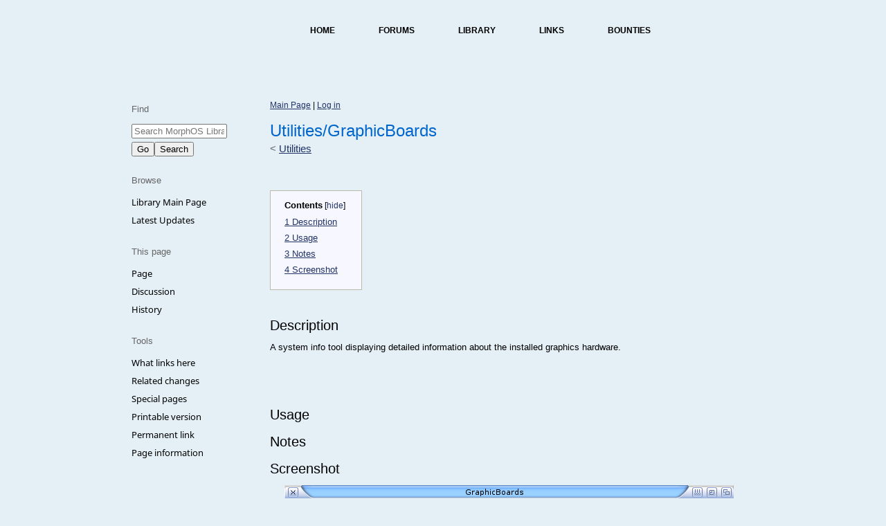

--- FILE ---
content_type: text/html; charset=UTF-8
request_url: https://library.morph.zone/Utilities/GraphicBoards
body_size: 4096
content:
<!DOCTYPE html>
<html class="client-nojs" lang="en" dir="ltr">
<head>
<meta charset="UTF-8"/>
<title>Utilities/GraphicBoards - MorphOS Library</title>
<script>document.documentElement.className = document.documentElement.className.replace( /(^|\s)client-nojs(\s|$)/, "$1client-js$2" );</script>
<script>(window.RLQ=window.RLQ||[]).push(function(){mw.config.set({"wgCanonicalNamespace":"","wgCanonicalSpecialPageName":false,"wgNamespaceNumber":0,"wgPageName":"Utilities/GraphicBoards","wgTitle":"Utilities/GraphicBoards","wgCurRevisionId":2509,"wgRevisionId":2509,"wgArticleId":578,"wgIsArticle":true,"wgIsRedirect":false,"wgAction":"view","wgUserName":null,"wgUserGroups":["*"],"wgCategories":[],"wgBreakFrames":false,"wgPageContentLanguage":"en","wgPageContentModel":"wikitext","wgSeparatorTransformTable":["",""],"wgDigitTransformTable":["",""],"wgDefaultDateFormat":"dmy","wgMonthNames":["","January","February","March","April","May","June","July","August","September","October","November","December"],"wgMonthNamesShort":["","Jan","Feb","Mar","Apr","May","Jun","Jul","Aug","Sep","Oct","Nov","Dec"],"wgRelevantPageName":"Utilities/GraphicBoards","wgRelevantArticleId":578,"wgRequestId":"YorPd2Y3s3rE7kk5xZCZCgAAAAg","wgIsProbablyEditable":false,"wgRelevantPageIsProbablyEditable":false,"wgRestrictionEdit":[],"wgRestrictionMove":[]});mw.loader.state({"site.styles":"ready","noscript":"ready","user.styles":"ready","user":"ready","user.options":"loading","user.tokens":"loading","mediawiki.legacy.shared":"ready","mediawiki.legacy.commonPrint":"ready","mediawiki.sectionAnchor":"ready","mediawiki.legacy.oldshared":"ready","skins.cologneblue":"ready"});mw.loader.implement("user.options@0bhc5ha",function($,jQuery,require,module){mw.user.options.set([]);});mw.loader.implement("user.tokens@0ryksdp",function ( $, jQuery, require, module ) {
mw.user.tokens.set({"editToken":"+\\","patrolToken":"+\\","watchToken":"+\\","csrfToken":"+\\"});/*@nomin*/

});mw.loader.load(["site","mediawiki.page.startup","mediawiki.user","mediawiki.page.ready","mediawiki.toc","mediawiki.searchSuggest"]);});</script>
<link rel="stylesheet" href="/load.php?debug=false&amp;lang=en&amp;modules=mediawiki.legacy.commonPrint%2Coldshared%2Cshared%7Cmediawiki.sectionAnchor%7Cskins.cologneblue&amp;only=styles&amp;skin=cologneblue"/>
<script async="" src="/load.php?debug=false&amp;lang=en&amp;modules=startup&amp;only=scripts&amp;skin=cologneblue"></script>
<meta name="ResourceLoaderDynamicStyles" content=""/>
<meta name="generator" content="MediaWiki 1.30.0"/>
<link rel="shortcut icon" href="https://library.morph.zone/favicon.png"/>
<link rel="search" type="application/opensearchdescription+xml" href="/opensearch_desc.php" title="MorphOS Library (en)"/>
<link rel="EditURI" type="application/rsd+xml" href="https://library.morph.zone/api.php?action=rsd"/>
<link rel="alternate" type="application/atom+xml" title="MorphOS Library Atom feed" href="/index.php?title=Special:RecentChanges&amp;feed=atom"/>
<!--[if lt IE 9]><script src="/resources/lib/html5shiv/html5shiv.min.js?40bd4"></script><![endif]-->
</head>
<body class="mediawiki ltr sitedir-ltr mw-hide-empty-elt ns-0 ns-subject page-Utilities_GraphicBoards rootpage-Utilities skin-cologneblue action-view">        
        <div id="topNavigationBar">
          <ul>
              <li id="logo"><a href="https://morph.zone"><img id="topLogo" src="https://morph.zone/themes/MZ3/images/top_logo.png" width="128" height="20" alt=""></a></li>
              <li><a href="https://morph.zone">Home</a></li>
              <li><a href="https://morph.zone/modules/newbb_plus/">Forums</a></li>	
              <li><a href="http://library.morph.zone/">Library</a></li>
              <li><a href="https://morph.zone/links/">Links</a></li>            
              <li><a href="http://bounties.morph.zone/">Bounties</a></li>              
          </ul>
		</div>
        
        <div id="topShadowLeft">&nbsp;</div>	
        <div id="topShadowRight">&nbsp;</div>
               
        <div id="contentTop">&nbsp;</div>

        <div id="columnContent">
        
            <div id="sidebar">	
                <div id="sidebarReflection">&nbsp;</div>                
				<div id='quickbar'>
<div class="portlet" id="p-search" role="search">
<h3>Find</h3>
<form id="searchform-sidebar" method="get" class="inline" action="/Special:Search"><input name="search" placeholder="Search MorphOS Library" title="Search MorphOS Library [f]" accesskey="f" class="mw-searchInput" size="14"/><br /><input type="submit" name="go" value="Go" title="Go to a page with this exact name if it exists" class="searchButton"/><input type="submit" name="fulltext" value="Search" title="Search the pages for this text" class="searchButton"/></form>
</div>
<div class="portlet" id="p-navigation" role="navigation">
<h3>Browse</h3>
<ul><li id="n-Library-Main-Page"><a href="/Main_Page">Library Main Page</a></li><li id="n-Latest-Updates"><a href="/Special:RecentChanges">Latest Updates</a></li></ul>
</div>
<div class="portlet" id="p-pageoptions" role="navigation">
<h3>This page</h3>
<ul><li id="ca-nstab-main" class="selected"><a href="/Utilities/GraphicBoards" title="View the content page [c]" accesskey="c">Page</a></li><li id="ca-talk" class="new"><a href="/index.php?title=Talk:Utilities/GraphicBoards&amp;action=edit&amp;redlink=1" rel="discussion" title="Discussion about the content page [t]" accesskey="t">Discussion</a></li><li id="ca-history"><a href="/index.php?title=Utilities/GraphicBoards&amp;action=history" title="Past revisions of this page [h]" accesskey="h">History</a></li></ul>
</div>
<div class="portlet" id="p-tb" role="navigation">
<h3>Tools</h3>
<ul><li id="t-whatlinkshere"><a href="/Special:WhatLinksHere/Utilities/GraphicBoards" title="A list of all wiki pages that link here [j]" accesskey="j">What links here</a></li><li id="t-recentchangeslinked"><a href="/Special:RecentChangesLinked/Utilities/GraphicBoards" rel="nofollow" title="Recent changes in pages linked from this page [k]" accesskey="k">Related changes</a></li><li id="t-specialpages"><a href="/Special:SpecialPages" title="A list of all special pages [q]" accesskey="q">Special pages</a></li><li id="t-print"><a href="/index.php?title=Utilities/GraphicBoards&amp;printable=yes" rel="alternate" title="Printable version of this page [p]" accesskey="p">Printable version</a></li><li id="t-permalink"><a href="/index.php?title=Utilities/GraphicBoards&amp;oldid=2509" title="Permanent link to this revision of the page">Permanent link</a></li><li id="t-info"><a href="/index.php?title=Utilities/GraphicBoards&amp;action=info" title="More information about this page">Page information</a></li></ul>
</div>
</div>
                             
            </div>           
        
		<div id="content">
		<div id="syslinks"><a href="/Main_Page" title="Main Page">Main Page</a> | <span id="pt-login"><a href="/index.php?title=Special:UserLogin&amp;returnto=Utilities%2FGraphicBoards" title="You are encouraged to log in; however, it is not mandatory [o]" accesskey="o">Log in</a></span></div>           
		<div id="topbar">
			<p id="sitetitle" role="banner">
				<a href="/Main_Page">
					MorphOS Library				</a>
			</p>

			<p id="sitesub"></p>

			<div id="linkcollection" role="navigation">
				<div id="langlinks"></div>
				<div id="catlinks" class="catlinks catlinks-allhidden" data-mw="interface"></div>				<div id="titlelinks"><a href="/MorphOS_Library:Privacy_policy" title="MorphOS Library:Privacy policy">Privacy policy</a> | <a href="/MorphOS_Library:About" title="MorphOS Library:About">About MorphOS Library</a> | <a href="/MorphOS_Library:General_disclaimer" title="MorphOS Library:General disclaimer">Disclaimers</a></div>
							</div>
		</div>
		<div id="article" class="mw-body" role="main">
				<div class="mw-indicators mw-body-content">
</div>
		<h1 id="firstHeading" lang="en">Utilities/GraphicBoards</h1>
					<p class="tagline">From MorphOS Library</p>
									<p class="subpages">&lt; <a href="/Utilities" title="Utilities">Utilities</a></p>
				<div id="mw-content-text" lang="en" dir="ltr" class="mw-content-ltr"><div class="mw-parser-output"><div id="toc" class="toc"><div class="toctitle"><h2>Contents</h2></div>
<ul>
<li class="toclevel-1 tocsection-1"><a href="#Description"><span class="tocnumber">1</span> <span class="toctext">Description</span></a></li>
<li class="toclevel-1 tocsection-2"><a href="#Usage"><span class="tocnumber">2</span> <span class="toctext">Usage</span></a></li>
<li class="toclevel-1 tocsection-3"><a href="#Notes"><span class="tocnumber">3</span> <span class="toctext">Notes</span></a></li>
<li class="toclevel-1 tocsection-4"><a href="#Screenshot"><span class="tocnumber">4</span> <span class="toctext">Screenshot</span></a></li>
</ul>
</div>

<h2><span class="mw-headline" id="Description">Description</span></h2>
<p>A system info tool displaying detailed information about the installed graphics hardware. 
</p><p><br />
</p>
<h2><span class="mw-headline" id="Usage">Usage</span></h2>
<h2><span class="mw-headline" id="Notes">Notes</span></h2>
<h2><span class="mw-headline" id="Screenshot">Screenshot</span></h2>
<dl><dd><a href="/File:GraphicBoards.png" class="image"><img alt="GraphicBoards.png" src="/images/8/88/GraphicBoards.png" width="649" height="271" /></a></dd></dl>

<!-- 
NewPP limit report
Cached time: 20220523000407
Cache expiry: 86400
Dynamic content: false
CPU time usage: 0.009 seconds
Real time usage: 0.012 seconds
Preprocessor visited node count: 14/1000000
Preprocessor generated node count: 20/1000000
Post‐expand include size: 0/2097152 bytes
Template argument size: 0/2097152 bytes
Highest expansion depth: 2/40
Expensive parser function count: 0/100
-->
<!--
Transclusion expansion time report (%,ms,calls,template)
100.00%    0.000      1 -total
-->
</div>
<!-- Saved in parser cache with key mwiki_:pcache:idhash:578-0!canonical and timestamp 20220523000407 and revision id 2509
 -->
</div><div class="printfooter">
Retrieved from "<a dir="ltr" href="https://library.morph.zone/index.php?title=Utilities/GraphicBoards&amp;oldid=2509">https://library.morph.zone/index.php?title=Utilities/GraphicBoards&amp;oldid=2509</a>"</div>

		</div>
		<div id="footer">
			<div id="footer-navigation" role="navigation">
				<span id="cb-ca-viewsource"><a href="/index.php?title=Utilities/GraphicBoards&amp;action=edit" title="This page is protected.&#10;You can view its source">View source</a></span> | <span id="cb-ca-talk" class="new"><a href="/index.php?title=Talk:Utilities/GraphicBoards&amp;action=edit&amp;redlink=1" rel="discussion" title="Discussion about the content page">Discuss this page</a></span> | <span id="cb-ca-history"><a href="/index.php?title=Utilities/GraphicBoards&amp;action=history" title="Past revisions of this page">Page history</a></span> | <span id="cb-t-info"><a href="/index.php?title=Utilities/GraphicBoards&amp;action=info" title="More information about this page">Page information</a></span> | <span id="cb-t-whatlinkshere"><a href="/Special:WhatLinksHere/Utilities/GraphicBoards" title="A list of all wiki pages that link here">What links here</a></span> | <span id="cb-t-recentchangeslinked"><a href="/Special:RecentChangesLinked/Utilities/GraphicBoards" rel="nofollow" title="Recent changes in pages linked from this page">Related changes</a></span><br />

<br /><a href="/Main_Page" title="Main Page">Main Page</a> | <a href="/MorphOS_Library:About" title="MorphOS Library:About">About MorphOS Library</a> | <form id="searchform-footer" method="get" class="inline" action="/Special:Search">Find: <input name="search" placeholder="Search MorphOS Library" title="Search MorphOS Library [f]" accesskey="f" class="mw-searchInput" size="14"/> <input type="submit" name="go" value="Go" title="Go to a page with this exact name if it exists" class="searchButton"/><input type="submit" name="fulltext" value="Search" title="Search the pages for this text" class="searchButton"/></form>			</div>
			<div id="footer-info" role="contentinfo">
				 This page was last edited on 7 December 2015, at 14:42. 			</div>
		</div>
		</div>
		<div id="mw-navigation">
			<h2>Navigation menu</h2>

			<div id="toplinks" role="navigation">
				<p id="variantlinks"></p>
			</div>
		</div>
        
        
		</div>

		<div id="contentBottom">&nbsp;</div>

		<div class="footer">&nbsp;</div>        
        
		<script>(window.RLQ=window.RLQ||[]).push(function(){mw.config.set({"wgPageParseReport":{"limitreport":{"cputime":"0.009","walltime":"0.012","ppvisitednodes":{"value":14,"limit":1000000},"ppgeneratednodes":{"value":20,"limit":1000000},"postexpandincludesize":{"value":0,"limit":2097152},"templateargumentsize":{"value":0,"limit":2097152},"expansiondepth":{"value":2,"limit":40},"expensivefunctioncount":{"value":0,"limit":100},"timingprofile":["100.00%    0.000      1 -total"]},"cachereport":{"timestamp":"20220523000407","ttl":86400,"transientcontent":false}}});});</script><script>(window.RLQ=window.RLQ||[]).push(function(){mw.config.set({"wgBackendResponseTime":74});});</script>
</body><!-- Cached 20220523000407 -->
</html>

--- FILE ---
content_type: text/css; charset=utf-8
request_url: https://library.morph.zone/load.php?debug=false&lang=en&modules=mediawiki.legacy.commonPrint%2Coldshared%2Cshared%7Cmediawiki.sectionAnchor%7Cskins.cologneblue&only=styles&skin=cologneblue
body_size: 6613
content:
@media print{.noprint,.catlinks,.magnify,.mw-cite-backlink,.mw-jump,.mw-editsection,.mw-editsection-like,.mw-hidden-catlinks,.mw-indicators,.mw-redirectedfrom,.patrollink,.usermessage,#column-one,#footer-places,#jump-to-nav,#mw-navigation,#siteNotice,#f-poweredbyico,#f-copyrightico,li#about,li#disclaimer,li#mobileview,li#privacy{display:none}body{background:#fff;color:#000;margin:0;padding:0}a{background:none !important;padding:0 !important}a,a.external,a.new,a.stub{color:#000 !important;text-decoration:none !important;color:inherit !important;text-decoration:inherit !important}.mw-body-content a.external.text:after,.mw-body-content a.external.autonumber:after{content:' (' attr( href ) ')';word-break:break-all;word-wrap:break-word}.mw-body-content a.external.text[href^='//']:after,.mw-body-content a.external.autonumber[href^='//']:after{content:' (https:' attr( href ) ')'}dt{font-weight:bold}h1,h2,h3,h4,h5,h6{font-weight:bold;page-break-after:avoid;page-break-before:avoid}p{margin:1em 0;line-height:1.2;orphans:3;widows:3}img,figure,.wikitable,.thumb{page-break-inside:avoid}img{border:0;vertical-align:middle}pre,.mw-code{background:#fff;color:#000;border:1pt dashed #000;padding:1em 0;font-size:8pt;white-space:pre;word-wrap:break-word;overflow:auto}sup,sub{line-height:1}ul{list-style-type:square}#globalWrapper{width:100% !important;min-width:0 !important}.mw-body{background:#fff;color:#000;border:0 !important;padding:0 !important;margin:0 !important;direction:ltr}#column-content{margin:0 !important}#column-content .mw-body{padding:1em;margin:0 !important}#toc,.toc{background-color:#f9f9f9;border:1pt solid #aaa;padding:5px;display:table}.tocnumber,.toctext{display:table-cell}.tocnumber{padding-left:0;padding-right:0.5em}.mw-content-ltr .tocnumber{padding-left:0;padding-right:0.5em}.mw-content-rtl .tocnumber{padding-left:0.5em;padding-right:0}table.floatright,div.floatright,div.tright{float:right;clear:right;position:relative}table.floatleft,div.floatleft,div.tleft{float:left;clear:left;position:relative}div.tleft{margin:0.5em 1.4em 1.3em 0}div.tright{margin:0.5em 0 1.3em 1.4em}table.floatright,div.floatright{margin:0 0 0.5em 0.5em;border:0}table.floatleft,div.floatleft{margin:0 0.5em 0.5em 0;border:0}div.floatleft p,div.floatright p{font-style:italic}.center{text-align:center}div.thumb{background-color:transparent;width:auto}div.thumb a{border-bottom:0}div.thumbinner{background-color:#fff;border:0;border-radius:2px;padding:5px;font-size:10pt;color:#666;text-align:center;overflow:hidden;min-width:100px}html .thumbcaption{text-align:left;line-height:1.4;padding:3px}img.thumbborder{border:1pt solid #ddd}table.wikitable,.mw_metadata{background:#fff;margin:1em 0;border:1pt solid #aaa;border-collapse:collapse;font-size:10pt}table.wikitable > caption,.mw_metadata caption{padding:5px;font-size:10pt}table.wikitable > tr > th,table.wikitable > tr > td,table.wikitable > * > tr > th,table.wikitable > * > tr > td,.mw_metadata th,.mw_metadata td{background:#fff !important;color:#000 !important;border:1pt solid #aaa;padding:0.4em 0.6em}table.wikitable > tr > th,table.wikitable > * > tr > th,.mw_metadata th{text-align:center}table.listing,table.listing td{border:1pt solid #000;border-collapse:collapse}.catlinks ul{display:inline;padding:0;list-style:none none}.catlinks li{display:inline-block;line-height:1.15;margin:0.1em 0;border-left:1pt solid #aaa;padding:0 0.4em}.catlinks li:first-child{border-left:0;padding-left:0.2em}.printfooter{padding:1em 0}#footer{background:#fff;color:#000;margin-top:1em;border-top:1pt solid #aaa;padding-top:5px;direction:ltr}}@media screen{h1{font-size:2em}h2{font-size:1.5em}h3{font-size:1.17em}h4{font-size:1.11em}h5{font-size:1.05em}h6{font-size:1em}h1,h2,h3,h4,h5,h6{font-weight:bolder}#footer{clear:both}div.floatright{float:right;clear:right;margin:0 0 1em 1em}div.floatright p{font-style:italic}div.floatleft{float:left;clear:left;margin:0.3em 0.5em 0.5em 0}div.floatleft p{font-style:italic}table.rimage{float:right;margin-left:1em;margin-bottom:1em;text-align:center;font-size:smaller}div.thumb{margin-bottom:0.5em;border-style:solid;border-color:#fff;width:auto}div.thumbinner{border:1px solid #ccc;padding:3px;background-color:#f9f9f9;font-size:94%;text-align:center;overflow:hidden}html .thumbimage{border:1px solid #ccc}html .thumbcaption{border:0;line-height:1.4em;padding:3px;font-size:94%;text-align:left}div.magnify{float:right;margin-left:3px}div.magnify a{display:block;text-indent:15px;white-space:nowrap;overflow:hidden;width:15px;height:11px;background:url(/resources/src/mediawiki.legacy/images/magnify-clip-ltr.png?eb4e4) center center no-repeat;background-image:linear-gradient( transparent,transparent ),url("data:image/svg+xml,%3C%3Fxml version=%221.0%22 encoding=%22UTF-8%22 standalone=%22no%22%3F%3E%0A%3Csvg xmlns=%22http://www.w3.org/2000/svg%22 viewBox=%220 0 11 15%22 width=%2215%22 height=%2211%22%3E%0A %3Cg id=%22magnify-clip%22 fill=%22%23fff%22 stroke=%22%23000%22%3E%0A %3Cpath id=%22bigbox%22 d=%22M1.509 1.865h10.99v7.919h-10.99z%22/%3E%0A %3Cpath id=%22smallbox%22 d=%22M-1.499 6.868h5.943v4.904h-5.943z%22/%3E%0A %3C/g%3E%0A%3C/svg%3E%0A");-moz-user-select:none;-webkit-user-select:none;-ms-user-select:none;user-select:none}div.tright{clear:right;float:right;border-width:0.5em 0 0.8em 1.4em}div.tleft{float:left;clear:left;margin-right:0.5em;border-width:0.5em 1.4em 0.8em 0}img.thumbborder{border:1px solid #ddd}.autocomment{color:#4b4b4b}img{border:0}#toc,.toc{border:1px solid #bba;background-color:#f7f8ff;padding:7px;font-size:95%;text-align:center;display:inline-block;display:table;zoom:1;*display:inline}table#toc,table.toc{border-collapse:collapse}table#toc td,table.toc td{padding:0}#toc h2,.toc h2{display:inline;border:0;padding:0;font-size:100%;font-weight:bold}#toc ul,.toc ul{list-style-type:none;list-style-image:none;padding:0;text-align:left}#toc ul ul,.toc ul ul{margin:0 0 0 2em}.error{color:#f00;font-size:larger}#preftoc{float:left;margin:1em 1em 1em 1em;width:13em}#preftoc li{border:1px solid #fff}#preftoc li.selected{background-color:#f9f9f9;border:1px dashed #aaa}#preftoc a,#preftoc a:active{display:block;color:#005189}.mw-prefs-buttons{clear:left;float:left;margin-top:1em}div.htmlform-tip{font-size:94%;margin-top:0.4em;color:#666}.center{width:100%;text-align:center}*.center *{margin-left:auto;margin-right:auto}.small{font-size:94%}table.small{font-size:100%}.toccolours{border:1px solid #aaa;background-color:#f9f9f9;padding:5px;font-size:95%}#siteNotice{border:1px solid #aaa;padding-left:0.5em;padding-right:0.5em}.sharedUploadNotice{font-style:italic}span.unpatrolled{font-weight:bold;color:#f00}div.gallerybox{width:150px}span.comment{font-style:italic}.previewnote{text-align:center;color:#c00}.editExternally{border:1px solid #808080;background:#fff;padding:3px;margin-top:0.5em;float:left;font-size:small;text-align:center}.editExternallyHelp{font-style:italic;color:#808080}li span.deleted{text-decoration:line-through;color:#888;font-style:italic}table.mw_metadata{margin-left:0.5em;border:0;border-collapse:collapse}table.mw_metadata caption{font-weight:bold}table.mw_metadata td,table.mw_metadata th{border:1px solid #aaa;padding-left:4px;padding-right:4px}table.mw_metadata th{background-color:#f9f9f9;font-weight:normal}table.mw_metadata td{background-color:#fcfcfc;padding-top:0.1em;padding-bottom:0.1em}table.mw_metadata td.spacer{background:inherit;border-width:0 1px}.visualClear{clear:both}#allmessagestable th{background-color:#b2b2ff}#allmessagestable tr.orig{background-color:#ffe2e2}#allmessagestable tr.new{background-color:#e2ffe2}#allmessagestable tr.def{background-color:#f0f0ff}#jump-to-nav{display:none}div.multipageimagenavbox{border:1px solid #c0c0c0;padding:4px;margin:1em;background:#f0f0f0}div.multipageimagenavbox div.thumb{border:0;margin-left:2em;margin-right:2em}div.multipageimagenavbox hr{margin:6px}table.multipageimage td{text-align:center}.templatesUsed{margin-top:1em}.MediaTransformError{border:thin solid #777;background-color:#ccc;padding:0.1em}.MediaTransformError td{text-align:center;vertical-align:middle;font-size:90%}form#specialpages{display:inline}body{direction:ltr;unicode-bidi:embed;background-color:#ffffec}body.ns-0{background-color:#fff}html > body.rtl div#article ul{display:table}html > body.rtl .mw-body ul#filetoc{display:block}}@media screen{.mw-content-ltr{direction:ltr}.mw-content-rtl{direction:rtl}.sitedir-ltr textarea,.sitedir-ltr input{direction:ltr}.sitedir-rtl textarea,.sitedir-rtl input{direction:rtl}.mw-userlink{unicode-bidi:embed}mark{background-color:#ff0;color:#000}wbr{display:inline-block}input[type='submit'],input[type='button'],input[type='reset'],input[type='file']{direction:ltr}textarea[dir='ltr'],input[dir='ltr']{direction:ltr}textarea[dir='rtl'],input[dir='rtl']{direction:rtl}abbr[title],.explain[title]{border-bottom:1px dotted;cursor:help}@supports ( text-decoration:underline dotted ){abbr[title],.explain[title]{border-bottom:0;text-decoration:underline dotted}}span.comment{font-style:italic;unicode-bidi:-moz-isolate;unicode-bidi:isolate}#editform,#toolbar,#wpTextbox1{clear:both}#toolbar{height:22px}.mw-editfont-default:not( textarea ){font-family:monospace}.mw-editfont-monospace{font-family:monospace}.mw-editfont-sans-serif{font-family:sans-serif}.mw-editfont-serif{font-family:serif}.mw-underline-always a{text-decoration:underline}.mw-underline-never a{text-decoration:none}li span.deleted,span.history-deleted{text-decoration:line-through;color:#72777d;font-style:italic}.not-patrolled{background-color:#ffa}.unpatrolled{font-weight:bold;color:#d33}div.patrollink{font-size:75%;text-align:right}td.mw-label{text-align:right;vertical-align:middle}td.mw-input{text-align:left}td.mw-submit{text-align:left;white-space:nowrap}.mw-input-with-label{white-space:nowrap;display:inline-block}.mw-content-ltr .thumbcaption{text-align:left}.mw-content-ltr .magnify{float:right}.mw-content-rtl .thumbcaption{text-align:right}.mw-content-rtl .magnify{float:left}#catlinks{text-align:left}.catlinks ul{display:inline;margin:0;padding:0;list-style:none;list-style-type:none;list-style-image:none;vertical-align:middle !ie}.catlinks li{display:inline-block;line-height:1.25em;border-left:1px solid #a2a9b1;margin:0.125em 0;padding:0 0.5em;zoom:1;display:inline !ie}.catlinks li:first-child{padding-left:0.25em;border-left:0}.catlinks li a.mw-redirect{font-style:italic}.mw-hidden-cats-hidden{display:none}.catlinks-allhidden{display:none}p.mw-protect-editreasons,p.mw-filedelete-editreasons,p.mw-delete-editreasons{font-size:90%;text-align:right}.autocomment{color:#72777d}.newpage,.minoredit,.botedit{font-weight:bold}div.mw-warning-with-logexcerpt{padding:3px;margin-bottom:3px;border:2px solid #2a4b8d;clear:both}div.mw-warning-with-logexcerpt ul li{font-size:90%}span.mw-revdelundel-link,strong.mw-revdelundel-link{font-size:90%}span.mw-revdelundel-hidden,input.mw-revdelundel-hidden{visibility:hidden}td.mw-revdel-checkbox,th.mw-revdel-checkbox{padding-right:10px;text-align:center}a.new{color:#ba0000}a.mw-selflink{color:inherit;font-weight:bold;text-decoration:inherit}a.mw-selflink:hover{cursor:inherit;text-decoration:inherit}a.mw-selflink:active,a.mw-selflink:visited{color:inherit}.plainlinks a.external{background:none !important;padding:0 !important}.rtl a.external.free,.rtl a.external.autonumber{direction:ltr;unicode-bidi:embed}table.wikitable{background-color:#f8f9fa;color:#222;margin:1em 0;border:1px solid #a2a9b1;border-collapse:collapse}table.wikitable > tr > th,table.wikitable > tr > td,table.wikitable > * > tr > th,table.wikitable > * > tr > td{border:1px solid #a2a9b1;padding:0.2em 0.4em}table.wikitable > tr > th,table.wikitable > * > tr > th{background-color:#eaecf0;text-align:center}table.wikitable > caption{font-weight:bold}.error,.warning,.success{font-size:larger}.error{color:#d33}.warning{color:#705000}.success{color:#009000}.errorbox,.warningbox,.successbox{border:1px solid;padding:0.5em 1em;margin-bottom:1em;display:inline-block;zoom:1;*display:inline}.errorbox h2,.warningbox h2,.successbox h2{font-size:1em;color:inherit;font-weight:bold;display:inline;margin:0 0.5em 0 0;border:0}.errorbox{color:#d33;border-color:#fac5c5;background-color:#fae3e3}.warningbox{color:#705000;border-color:#fde29b;background-color:#fdf1d1}.successbox{color:#008000;border-color:#b7fdb5;background-color:#e1fddf}.mw-infobox{border:2px solid #ff7f00;margin:0.5em;clear:left;overflow:hidden}.mw-infobox-left{margin:7px;float:left;width:35px}.mw-infobox-right{margin:0.5em 0.5em 0.5em 49px}.previewnote{color:#d33;margin-bottom:1em}.previewnote p{text-indent:3em;margin:0.8em 0}.visualClear{clear:both}.mw-datatable{border-collapse:collapse}.mw-datatable,.mw-datatable td,.mw-datatable th{border:1px solid #a2a9b1;padding:0 0.15em 0 0.15em}.mw-datatable th{background-color:#ddf}.mw-datatable td{background-color:#fff}.mw-datatable tr:hover td{background-color:#eaf3ff}.mw-content-ltr ul,.mw-content-rtl .mw-content-ltr ul{margin:0.3em 0 0 1.6em;padding:0}.mw-content-rtl ul,.mw-content-ltr .mw-content-rtl ul{margin:0.3em 1.6em 0 0;padding:0}.mw-content-ltr ol,.mw-content-rtl .mw-content-ltr ol{margin:0.3em 0 0 3.2em;padding:0}.mw-content-rtl ol,.mw-content-ltr .mw-content-rtl ol{margin:0.3em 3.2em 0 0;padding:0}.mw-content-ltr dd,.mw-content-rtl .mw-content-ltr dd{margin-left:1.6em;margin-right:0}.mw-content-rtl dd,.mw-content-ltr .mw-content-rtl dd{margin-right:1.6em;margin-left:0}.mw-ajax-loader{background-image:url(/resources/src/mediawiki.legacy/images/ajax-loader.gif?57f34);background-position:center center;background-repeat:no-repeat;padding:16px;position:relative;top:-16px}.mw-small-spinner{padding:10px !important;margin-right:0.6em;background-image:url(/resources/src/mediawiki.legacy/images/spinner.gif?ca65b);background-position:center center;background-repeat:no-repeat}h1:lang( anp ),h1:lang( as ),h1:lang( bh ),h1:lang( bho ),h1:lang( bn ),h1:lang( gu ),h1:lang( hi ),h1:lang( kn ),h1:lang( ks ),h1:lang( ml ),h1:lang( mr ),h1:lang( my ),h1:lang( mai ),h1:lang( ne ),h1:lang( new ),h1:lang( or ),h1:lang( pa ),h1:lang( pi ),h1:lang( sa ),h1:lang( ta ),h1:lang( te ){line-height:1.6em !important}h2:lang( anp ),h3:lang( anp ),h4:lang( anp ),h5:lang( anp ),h6:lang( anp ),h2:lang( as ),h3:lang( as ),h4:lang( as ),h5:lang( as ),h6:lang( as ),h2:lang( bho ),h3:lang( bho ),h4:lang( bho ),h5:lang( bho ),h6:lang( bho ),h2:lang( bh ),h3:lang( bh ),h4:lang( bh ),h5:lang( bh ),h6:lang( bh ),h2:lang( bn ),h3:lang( bn ),h4:lang( bn ),h5:lang( bn ),h6:lang( bn ),h2:lang( gu ),h3:lang( gu ),h4:lang( gu ),h5:lang( gu ),h6:lang( gu ),h2:lang( hi ),h3:lang( hi ),h4:lang( hi ),h5:lang( hi ),h6:lang( hi ),h2:lang( kn ),h3:lang( kn ),h4:lang( kn ),h5:lang( kn ),h6:lang( kn ),h2:lang( ks ),h3:lang( ks ),h4:lang( ks ),h5:lang( ks ),h6:lang( ks ),h2:lang( ml ),h3:lang( ml ),h4:lang( ml ),h5:lang( ml ),h6:lang( ml ),h2:lang( mr ),h3:lang( mr ),h4:lang( mr ),h5:lang( mr ),h6:lang( mr ),h2:lang( my ),h3:lang( my ),h4:lang( my ),h5:lang( my ),h6:lang( my ),h2:lang( mai ),h3:lang( mai ),h4:lang( mai ),h5:lang( mai ),h6:lang( mai ),h2:lang( ne ),h3:lang( ne ),h4:lang( ne ),h5:lang( ne ),h6:lang( ne ),h2:lang( new ),h3:lang( new ),h4:lang( new ),h5:lang( new ),h6:lang( new ),h2:lang( or ),h3:lang( or ),h4:lang( or ),h5:lang( or ),h6:lang( or ),h2:lang( pa ),h3:lang( pa ),h4:lang( pa ),h5:lang( pa ),h6:lang( pa ),h2:lang( pi ),h3:lang( pi ),h4:lang( pi ),h5:lang( pi ),h6:lang( pi ),h2:lang( sa ),h3:lang( sa ),h4:lang( sa ),h5:lang( sa ),h6:lang( sa ),h2:lang( ta ),h3:lang( ta ),h4:lang( ta ),h5:lang( ta ),h6:lang( ta ),h2:lang( te ),h3:lang( te ),h4:lang( te ),h5:lang( te ),h6:lang( te ){line-height:1.2em}ol:lang( azb ) li,ol:lang( bcc ) li,ol:lang( bgn ) li,ol:lang( bqi ) li,ol:lang( fa ) li,ol:lang( glk ) li,ol:lang( kk-arab ) li,ol:lang( lrc ) li,ol:lang( luz ) li,ol:lang( mzn ) li{list-style-type:-moz-persian;list-style-type:persian}ol:lang( ckb ) li,ol:lang( sdh ) li{list-style-type:-moz-arabic-indic;list-style-type:arabic-indic}ol:lang( hi ) li,ol:lang( mai ) li,ol:lang( mr ) li,ol:lang( ne ) li{list-style-type:-moz-devanagari;list-style-type:devanagari}ol:lang( as ) li,ol:lang( bn ) li{list-style-type:-moz-bengali;list-style-type:bengali}ol:lang( or ) li{list-style-type:-moz-oriya;list-style-type:oriya}#toc ul,.toc ul{margin:0.3em 0}.mw-content-ltr .toc ul,.mw-content-ltr #toc ul,.mw-content-rtl .mw-content-ltr .toc ul,.mw-content-rtl .mw-content-ltr #toc ul{text-align:left}.mw-content-rtl .toc ul,.mw-content-rtl #toc ul,.mw-content-ltr .mw-content-rtl .toc ul,.mw-content-ltr .mw-content-rtl #toc ul{text-align:right}.mw-content-ltr .toc ul ul,.mw-content-ltr #toc ul ul,.mw-content-rtl .mw-content-ltr .toc ul ul,.mw-content-rtl .mw-content-ltr #toc ul ul{margin:0 0 0 2em}.mw-content-rtl .toc ul ul,.mw-content-rtl #toc ul ul,.mw-content-ltr .mw-content-rtl .toc ul ul,.mw-content-ltr .mw-content-rtl #toc ul ul{margin:0 2em 0 0}#toc #toctitle,.toc #toctitle,#toc .toctitle,.toc .toctitle{direction:ltr}#mw-clearyourcache,#mw-sitecsspreview,#mw-sitejspreview,#mw-usercsspreview,#mw-userjspreview{direction:ltr;unicode-bidi:embed}#mw-revision-info,#mw-revision-info-current,#mw-revision-nav{direction:ltr}div.tright,div.floatright,table.floatright{clear:right;float:right}div.tleft,div.floatleft,table.floatleft{float:left;clear:left}div.floatright,table.floatright,div.floatleft,table.floatleft{position:relative}#mw-credits a{unicode-bidi:embed}.mw-jump,#jump-to-nav{overflow:hidden;height:0;zoom:1}.printfooter{display:none}.xdebug-error{position:absolute;z-index:99}.mw-editsection,#jump-to-nav{-moz-user-select:none;-webkit-user-select:none;-ms-user-select:none;user-select:none}.mw-editsection,.mw-editsection-like{font-size:small;font-weight:normal;margin-left:1em;vertical-align:baseline;line-height:1em;display:inline-block}.mw-content-ltr .mw-editsection,.mw-content-rtl .mw-content-ltr .mw-editsection{margin-left:1em}.mw-content-rtl .mw-editsection,.mw-content-ltr .mw-content-rtl .mw-editsection{margin-right:1em}sup,sub{line-height:1}}.mw-headline-anchor{display:none}.mw-headline-anchor{display:none}@media screen{@font-face{font-family:'noto';src:url(https://library.morph.zone/fonts/noto_sans.eot);src:url("https://library.morph.zone/fonts/noto_sans.eot#iefix") format('embedded-opentype'),url(https://library.morph.zone/fonts/noto_sans.woff2) format('woff2'),url(https://library.morph.zone/fonts/noto_sans.woff) format('woff'),url(https://library.morph.zone/fonts/noto_sans.ttf) format('truetype'),url("https://library.morph.zone/fonts/noto_sans.svg#svgFontName") format('svg')}#hardwareCompatibility table{width:100%;padding:10px 20px;border:1px solid rgb(220,220,220)}#hardwareCompatibility table th{padding-bottom:10px !important}#hardwareCompatibility table td,#hardwareCompatibility table th{padding:5px 15px}#hardwareCompatibility h3{margin-top:50px}#hardwareCompatibility table tr td:first-child,#hardwareCompatibility table tr th:first-child{min-width:300px;padding-left:0px !important}#hardwareCompatibility th.comments{width:140px;padding-right:0px !important}#hardwareCompatibility th.os{width:30px}#hardwareCompatibility table tr td:last-child{line-height:120% !important;font-size:11px}#contentTop{background:url(https://morph.zone/themes/MZ3/images/bg_content_top.png) bottom center no-repeat;float:none;width:100%;height:58px;margin:0px}#contentBottom{background:url(https://morph.zone/themes/MZ3/images/bg_content_bottom.png) top center no-repeat;width:100%;height:40px;margin-left:auto;margin-right:auto;margin-top:0px}#sidebar{padding-left:15px;padding-top:10px;padding-right:15px;margin:0 auto;vertical-align:top;width:170px;float:left}#sidebar .block{margin-bottom:20px}#sidebar li{padding:2px 0px}#topLogo{display:inline;vertical-align:middle;margin-right:45px}#topNavigationBar{background-image:url(https://morph.zone/themes/MZ3/images/bg_top_menubar.png);background-repeat:repeat-x;margin-top:15px;padding:6px 10px;line-height:46px;text-align:center;vertical-align:middle;height:46px;z-index:2}#topNavigationBar ul{list-style:none;padding:0px;margin:0px}#topNavigationBar li{padding:0px;margin:0px;display:inline-block}#topNavigationBar a{font-size:12px;margin:0px 30px;text-transform:uppercase;color:black;font-weight:600;text-decoration:none}#topNavigationBar a:hover{text-decoration:none;color:#959595}#topShadowLeft{background-image:url(https://morph.zone/themes/MZ3/images/bg_top_left_shadow.png);background-repeat:no-repeat;background-position:top left;width:398px;height:148px;position:absolute;z-index:-5;left:0;margin-top:-6px}#topShadowRight{background-image:url(https://morph.zone/themes/MZ3/images/bg_top_right_shadow.png);background-repeat:no-repeat;background-position:top right;width:398px;height:148px;position:absolute;z-index:-5;right:0;margin-top:-6px}#bottomFooterArea{background-image:url(https://morph.zone/themes/MZ3/images/bg_footerarea.png);background-repeat:repeat-x;background-position:bottom left;width:100%;height:199px;z-index:0;position:absolute;bottom:0}#sidebarReflection{position:absolute;margin-top:-12px;margin-left:-12px;width:130px;height:361px;background-image:url(https://morph.zone/themes/MZ3/images/bg_sidebar_reflection.png);background-position:top left;background-repeat:no-repeat;z-index:-5}#columnContent{background:url(https://morph.zone/themes/MZ3/images/bg_content.png) 0 0 repeat-y;float:none;width:970px;min-height:800px;margin:-16px auto 0px;padding:0;text-align:right;vertical-align:top;overflow:visible}#siteLogo{background:url(https://library.morph.zone/logo.png) no-repeat center;width:159px;height:125px}pre{overflow:auto;max-width:100%;padding:10px 10px;margin-top:0px;margin-bottom:20px;border-radius:1px;background:rgb(239,245,255)}.twocolumns{width:100%;vertical-align:top;column-count:2;column-gap:60px;-webkit-column-count:2;-webkit-column-gap:60px;margin:15px 0px 25px}.threecolumns{width:100%;vertical-align:top;column-count:3;column-gap:60px;-webkit-column-count:2;-webkit-column-gap:60px;margin:15px 0px 25px}.toc{margin:40px 0px;padding:10px 20px !important}.gallerytext{margin-top:-20px}img{max-width:100%}#syslinks{}#quickbar{margin-left:20px;width:100%;top:18ex;padding:2px;visibility:visible}#quickbar{font-family:'noto',sans-serif;font-size:13px;line-height:200%;text-decoration:none;color:#000;padding:0;margin-top:0;text-align:left}#quickbar a{color:black;text-decoration:none}#quickbar a:hover{color:#0066cc}#quickbar h3{font-family:'Noto Sans','Noto Web Font',sans-serif;font-size:13px;line-height:200%;text-decoration:none;color:#666;padding:0;margin-bottom:5px;margin-top:20px}#quickbar form{padding:0;margin-top:0}#quickbar .portlet ul,#quickbar .portlet li{list-style-type:none;margin:0;padding:0;line-height:inherit}div.after-portlet{display:inline;padding-left:0.5em}body{margin:0;padding:0;font-family:'Noto Sans','Noto Web Font',sans-serif;font-size:12px;background-color:#e4eff6 !important;background:url(https://morph.zone/themes/MZ3/images/bg_page.jpg) top center repeat-x;color:black;margin:0;padding:0;width:100% !important;height:100% !important;min-width:1000px}#specialform{display:inline}#content{text-align:left;top:0;margin:30px 35px;;padding:0;width:700px;display:inline-block}#mw-data-after-content{font-family:'Noto Sans','Noto Web Font',sans-serif;color:#000;font-size:8pt}#powersearch{background-color:#def;border-style:solid;border-width:1px;padding:2px}#article,#article td,#article th,#article p{font-family:'Noto Sans','Noto Web Font',sans-serif;font-size:10pt;color:#000;line-height:165%}#article p{padding-top:0;padding-bottom:15px;margin-top:1ex;margin-bottom:0}p,pre,.mw-code,td,th,li,dd,dt{line-height:150%}li{padding-bottom:5px}#article li img{margin-top:20px;margin-bottom:20px}textarea{overflow:auto;width:100%;display:block;-moz-box-sizing:border-box;-webkit-box-sizing:border-box;box-sizing:border-box}#footer{margin-right:2%;margin-top:1em;padding:4px;font-family:'Noto Sans','Noto Web Font',sans-serif;font-size:10pt;text-align:center}#footer form{display:inline}#cb-ca-edit{font-weight:bold}#pagestats{font-family:'Noto Sans','Noto Web Font',sans-serif;color:#000;font-size:9pt}#mw-navigation h2{position:absolute;top:-9999px}h1{color:#666;font-family:'Noto Sans','Noto Web Font',sans-serif;font-size:180%;line-height:21pt}h1#firstHeading{padding-bottom:0;margin-bottom:0}.mw-indicators{float:right}.mw-indicator{display:-moz-inline-block;display:inline-block;zoom:1;*display:inline}#article p.subtitle,#article p.subpages,#article p.tagline{color:#666;font-size:11pt;font-weight:normal;padding-top:0;margin-top:0;padding-bottom:1ex}#article p.tagline{display:none}a{color:#236}a.external{color:#364}a:visited{color:#8d0749}a.printable{text-decoration:underline}a.stub,#quickbar a.stub{color:#723;text-decoration:none}a.new,#quickbar span.new a,#footer span.new a{color:#c20}h1{color:#0066CC}h1,h2,h3,h4,h5,h6{margin-bottom:10px;font-weight:normal}small{font-size:75%}input.mw-searchInput{width:130px}#article{}#footer{}#sitetitle,#sitesub,#toplinks,#linkcollection{margin-top:0;margin-bottom:0}#sitetitle,#toplinks{color:#fff;text-transform:uppercase;height:32pt}#sitetitle{padding-left:8px;font-family:'Noto Sans','Noto Web Font',sans-serif;font-weight:normal;font-size:32pt;line-height:32pt;background-color:#68a;display:none}#sitetitle a,#toplinks a{color:#fff;text-decoration:none}#sitetitle a{display:none;position:relative;z-index:10}#toplinks{font-family:'Noto Sans','Noto Web Font',sans-serif;position:relative;top:0;right:8px;width:100%;font-size:8pt}#toplinks a{font-size:10pt}#toplinks p{position:absolute;right:0;margin:0;width:100%;text-align:right}#toplinks #syslinks{bottom:0}#toplinks #variantlinks{bottom:12pt}#sitesub{float:left;margin-left:8px;font-family:'Noto Sans','Noto Web Font',sans-serif;font-size:9pt;font-weight:bold;color:#000}#linkcollection{margin-top:0.5em;font-size:small;margin-right:8px;text-align:right;padding-left:140px;display:none}#linkcollection *{text-align:right}}@media print{#sitetitle,#sitesub,#titlelinks,#footer-navigation{display:none}}

--- FILE ---
content_type: text/javascript; charset=utf-8
request_url: https://library.morph.zone/load.php?debug=false&lang=en&modules=startup&only=scripts&skin=cologneblue
body_size: 6205
content:
window.mwPerformance=(window.performance&&performance.mark)?performance:{mark:function(){}};window.mwNow=(function(){var perf=window.performance,navStart=perf&&perf.timing&&perf.timing.navigationStart;return navStart&&typeof perf.now==='function'?function(){return navStart+perf.now();}:function(){return Date.now();};}());window.isCompatible=function(str){var ua=str||navigator.userAgent;return!!((function(){'use strict';return!this&&!!Function.prototype.bind&&!!window.JSON;}())&&'querySelector'in document&&'localStorage'in window&&'addEventListener'in window&&!(ua.match(/webOS\/1\.[0-4]|SymbianOS|Series60|NetFront|Opera Mini|S40OviBrowser|MeeGo|Android.+Glass|^Mozilla\/5\.0 .+ Gecko\/$|googleweblight/)||ua.match(/PlayStation/i)));};(function(){var NORLQ,script;if(!isCompatible()){document.documentElement.className=document.documentElement.className.replace(/(^|\s)client-js(\s|$)/,'$1client-nojs$2');NORLQ=window.NORLQ||[];while(NORLQ.length){NORLQ.shift()();}window.NORLQ={push:function(
fn){fn();}};window.RLQ={push:function(){}};return;}function startUp(){mw.config=new mw.Map(true);mw.loader.addSource({"local":"/load.php"});mw.loader.register([["site","1rsecmr",[1]],["site.styles","000kye5",[],"site"],["noscript","0ggwl3u",[],"noscript"],["filepage","1pm89d9"],["user.groups","13sslef",[5]],["user","0hnmzmt",[6],"user"],["user.styles","0tcpo1z",[],"user"],["user.defaults","0h15seq"],["user.options","0bhc5ha",[7],"private"],["user.tokens","0ryksdp",[],"private"],["mediawiki.language.data","14i3h1c",[176]],["mediawiki.skinning.elements","0dh1ptk"],["mediawiki.skinning.content","1vgqc94"],["mediawiki.skinning.interface","1qbtett"],["mediawiki.skinning.content.parsoid","1iepi95"],["mediawiki.skinning.content.externallinks","10vce0k"],["jquery.accessKeyLabel","19guml1",[25,133]],["jquery.appear","0ami6mw"],["jquery.async","0l4plf2"],["jquery.autoEllipsis","1hr5kdb",[37]],["jquery.badge","1iep4ge",[173]],["jquery.byteLength","1fe46zv"],["jquery.byteLimit","1nktskr",[21]],[
"jquery.checkboxShiftClick","0y0du8e"],["jquery.chosen","13hjft4"],["jquery.client","169mqqd"],["jquery.color","1o8bht6",[27]],["jquery.colorUtil","0rlm4c1"],["jquery.confirmable","1yzfg52",[177]],["jquery.cookie","1imaeob"],["jquery.expandableField","0vtydrz"],["jquery.farbtastic","1gguek2",[27]],["jquery.footHovzer","0v97mtb"],["jquery.form","0sdnay2"],["jquery.fullscreen","1ugmvga"],["jquery.getAttrs","15ogusl"],["jquery.hidpi","0t4myub"],["jquery.highlightText","0n646uz",[133]],["jquery.hoverIntent","1lvfzmm"],["jquery.i18n","0qvvbuv",[175]],["jquery.localize","0id0zxx"],["jquery.makeCollapsible","1d98gl1"],["jquery.mockjax","0bl7iop"],["jquery.mw-jump","1xbp38z"],["jquery.placeholder","18s2ix7"],["jquery.qunit","1i5tvc3"],["jquery.spinner","13d0kny"],["jquery.jStorage","1cdqhby"],["jquery.suggestions","0dnfrpp",[37]],["jquery.tabIndex","17f5910"],["jquery.tablesorter","07xw2oe",[133,178]],["jquery.textSelection","0o0qadm",[25]],["jquery.throttle-debounce","1pxiwzz"],[
"jquery.xmldom","1wt1d50"],["jquery.tipsy","17i79nc"],["jquery.ui.core","0rw8w1u",[56],"jquery.ui"],["jquery.ui.core.styles","14ka9ji",[],"jquery.ui"],["jquery.ui.accordion","1p2o9ja",[55,75],"jquery.ui"],["jquery.ui.autocomplete","1hwec7b",[64],"jquery.ui"],["jquery.ui.button","01mhdbl",[55,75],"jquery.ui"],["jquery.ui.datepicker","1j0b971",[55],"jquery.ui"],["jquery.ui.dialog","04lic4h",[59,62,66,68],"jquery.ui"],["jquery.ui.draggable","1cyd0pn",[55,65],"jquery.ui"],["jquery.ui.droppable","1rybv5u",[62],"jquery.ui"],["jquery.ui.menu","0f7rodg",[55,66,75],"jquery.ui"],["jquery.ui.mouse","1c3y5gz",[75],"jquery.ui"],["jquery.ui.position","0gm1zow",[],"jquery.ui"],["jquery.ui.progressbar","10tnfvu",[55,75],"jquery.ui"],["jquery.ui.resizable","1jajeku",[55,65],"jquery.ui"],["jquery.ui.selectable","10cregc",[55,65],"jquery.ui"],["jquery.ui.slider","1jq4a18",[55,65],"jquery.ui"],["jquery.ui.sortable","0vhfayp",[55,65],"jquery.ui"],["jquery.ui.spinner","0egtncg",[59],"jquery.ui"],[
"jquery.ui.tabs","0dxw7v3",[55,75],"jquery.ui"],["jquery.ui.tooltip","0ipmj96",[55,66,75],"jquery.ui"],["jquery.ui.widget","1f6ticd",[],"jquery.ui"],["jquery.effects.core","0lcuhfy",[],"jquery.ui"],["jquery.effects.blind","1bmgp4j",[76],"jquery.ui"],["jquery.effects.bounce","03qga5d",[76],"jquery.ui"],["jquery.effects.clip","12nk32g",[76],"jquery.ui"],["jquery.effects.drop","1m533p4",[76],"jquery.ui"],["jquery.effects.explode","0a3gdxp",[76],"jquery.ui"],["jquery.effects.fade","0kgp1f5",[76],"jquery.ui"],["jquery.effects.fold","1twl43p",[76],"jquery.ui"],["jquery.effects.highlight","0eq39b1",[76],"jquery.ui"],["jquery.effects.pulsate","1iy18ch",[76],"jquery.ui"],["jquery.effects.scale","0cfum9p",[76],"jquery.ui"],["jquery.effects.shake","1nxucxe",[76],"jquery.ui"],["jquery.effects.slide","09nqtx1",[76],"jquery.ui"],["jquery.effects.transfer","0bocbr5",[76],"jquery.ui"],["json","13sslef"],["moment","040b7gh",[173]],["mediawiki.apihelp","0atktl2"],["mediawiki.template","1x0oqc2"],[
"mediawiki.template.mustache","02xsx1q",[93]],["mediawiki.template.regexp","1dr0pni",[93]],["mediawiki.apipretty","18ycwog"],["mediawiki.api","12ods1j",[150,9]],["mediawiki.api.category","13iny6h",[138,97]],["mediawiki.api.edit","1ma0orr",[138,148]],["mediawiki.api.login","1g9hbtv",[97]],["mediawiki.api.options","1q3jfgx",[97]],["mediawiki.api.parse","0amr72f",[97]],["mediawiki.api.upload","1p41mkb",[99]],["mediawiki.api.user","0yz1njj",[97]],["mediawiki.api.watch","0vg682c",[97]],["mediawiki.api.messages","1jgjkf7",[97]],["mediawiki.api.rollback","1jrxxhd",[97]],["mediawiki.content.json","0bi9gn6"],["mediawiki.confirmCloseWindow","0j9x1je"],["mediawiki.debug","1kpj0n8",[32]],["mediawiki.diff.styles","01gst72"],["mediawiki.feedback","105qocv",[138,127,273]],["mediawiki.feedlink","1i36kyj"],["mediawiki.filewarning","0aa0hmh",[269]],["mediawiki.ForeignApi","16j6lf1",[116]],["mediawiki.ForeignApi.core","0nm0jnp",[97,265]],["mediawiki.helplink","03rii3d"],["mediawiki.hidpi","1r78w65",[36],
null,null,"return'srcset'in new Image();"],["mediawiki.hlist","1n9100a"],["mediawiki.htmlform","0zfuuyt",[22,133]],["mediawiki.htmlform.checker","0vh91zw",[52]],["mediawiki.htmlform.ooui","1ezvksg",[269]],["mediawiki.htmlform.styles","0h0ki7i"],["mediawiki.htmlform.ooui.styles","1jzt76p"],["mediawiki.icon","0kfxjxe"],["mediawiki.inspect","0uhb32u",[21,133]],["mediawiki.messagePoster","1nqc708",[115]],["mediawiki.messagePoster.wikitext","1uf49ht",[99,127]],["mediawiki.notification","0i8d50g",[150]],["mediawiki.notify","0fr4jq3"],["mediawiki.notification.convertmessagebox","1urbm9m",[129]],["mediawiki.notification.convertmessagebox.styles","1ar1q67"],["mediawiki.RegExp","1bls9wv"],["mediawiki.pager.tablePager","15vz90t"],["mediawiki.searchSuggest","0uzkhy5",[35,48,97]],["mediawiki.sectionAnchor","0wq74sm"],["mediawiki.storage","0tlsi6a"],["mediawiki.Title","0yeoii7",[21,150]],["mediawiki.Upload","0ky1kvj",[103]],["mediawiki.ForeignUpload","0fghp2x",[115,139]],[
"mediawiki.ForeignStructuredUpload.config","0msydx9"],["mediawiki.ForeignStructuredUpload","00h6gi2",[141,140]],["mediawiki.Upload.Dialog","0vy9cpe",[144]],["mediawiki.Upload.BookletLayout","1rzulor",[139,177,262,91,271,273]],["mediawiki.ForeignStructuredUpload.BookletLayout","1lafroh",[142,144,106,181,254,249]],["mediawiki.toc","0676txt",[154]],["mediawiki.Uri","0rjrgr8",[150,95]],["mediawiki.user","0bkg0xd",[104,137,8]],["mediawiki.userSuggest","0qc3s12",[48,97]],["mediawiki.util","0153wcw",[16,130]],["mediawiki.viewport","109fsy8"],["mediawiki.checkboxtoggle","0nccc2e"],["mediawiki.checkboxtoggle.styles","17iq194"],["mediawiki.cookie","05wabid",[29]],["mediawiki.toolbar","1u2fco8",[51]],["mediawiki.experiments","0jxwizy"],["mediawiki.action.edit","08gzgmh",[51,158,97,251]],["mediawiki.action.edit.styles","17b28p5"],["mediawiki.action.edit.collapsibleFooter","02m5nkc",[41,125,137]],["mediawiki.action.edit.preview","08evy2i",[33,46,51,97,111,177,269]],["mediawiki.action.history",
"0uc7qw5"],["mediawiki.action.history.styles","14fvn6r"],["mediawiki.action.history.diff","01gst72"],["mediawiki.action.view.dblClickEdit","1lcz7xc",[150,8]],["mediawiki.action.view.metadata","0t56ikg"],["mediawiki.action.view.categoryPage.styles","092a346"],["mediawiki.action.view.postEdit","124r2jl",[177,129]],["mediawiki.action.view.redirect","18y2sw4",[25]],["mediawiki.action.view.redirectPage","0t3ikun"],["mediawiki.action.view.rightClickEdit","0gypyq0"],["mediawiki.action.edit.editWarning","0mf0jn5",[51,109,177]],["mediawiki.action.view.filepage","1mdar48"],["mediawiki.language","0smngne",[174,10]],["mediawiki.cldr","06d3adc",[175]],["mediawiki.libs.pluralruleparser","11jafu2"],["mediawiki.language.init","123qmfd"],["mediawiki.jqueryMsg","0kkd5av",[173,150,8]],["mediawiki.language.months","00k7t5e",[173]],["mediawiki.language.names","02wxp1n",[176]],["mediawiki.language.specialCharacters","0qem0v5",[173]],["mediawiki.libs.jpegmeta","104hz3n"],["mediawiki.page.gallery","01oh5t8",[
52,183]],["mediawiki.page.gallery.styles","17sqtna"],["mediawiki.page.gallery.slideshow","1bl2qh8",[138,97,271,286]],["mediawiki.page.ready","01rn57p",[16,23,43]],["mediawiki.page.startup","0suzr3u"],["mediawiki.page.patrol.ajax","1pnn0pw",[46,138,97]],["mediawiki.page.watch.ajax","120terf",[138,105,177,186]],["mediawiki.page.rollback","0fvvle4",[46,107]],["mediawiki.page.image.pagination","0ppm81s",[46,150]],["mediawiki.rcfilters.filters.base.styles","0pub8l6"],["mediawiki.rcfilters.highlightCircles.seenunseen.styles","0k5hhn3"],["mediawiki.rcfilters.filters.dm","1w02nv9",[21,147,101,148,265]],["mediawiki.rcfilters.filters.ui","0r1d9pr",[41,193,268,280,282,284,286]],["mediawiki.special","1f3pqm1"],["mediawiki.special.apisandbox.styles","1iqji7a"],["mediawiki.special.apisandbox","0skxldt",[41,97,177,252,268]],["mediawiki.special.block","0jz27oy",[120,150]],["mediawiki.special.changecredentials.js","0alu4d9",[97,122]],["mediawiki.special.changeslist","1g4f83f"],[
"mediawiki.special.changeslist.enhanced","0e1v6k2"],["mediawiki.special.changeslist.legend","1r7ya6m"],["mediawiki.special.changeslist.legend.js","17b0645",[41,154]],["mediawiki.special.changeslist.visitedstatus","1eo13ze"],["mediawiki.special.comparepages.styles","1ceshcf"],["mediawiki.special.contributions","0qach8c",[177,249]],["mediawiki.special.edittags","0hu5bci",[24]],["mediawiki.special.edittags.styles","0ods9s0"],["mediawiki.special.import","0ugw53v"],["mediawiki.special.movePage","0xl7f2n",[247,251]],["mediawiki.special.movePage.styles","15c3og4"],["mediawiki.special.pageLanguage","13w8rou",[269]],["mediawiki.special.pagesWithProp","1hyndyd"],["mediawiki.special.preferences","19hr9ce",[109,173,131]],["mediawiki.special.preferences.styles","0pjldii"],["mediawiki.special.recentchanges","0knomkn"],["mediawiki.special.search","02wq8mh",[260]],["mediawiki.special.search.commonsInterwikiWidget","1odniai",[147,97,177]],["mediawiki.special.search.interwikiwidget.styles","01s0nb9"],[
"mediawiki.special.search.styles","0uyznw2"],["mediawiki.special.undelete","096gx91"],["mediawiki.special.unwatchedPages","0mx0ccf",[138,105]],["mediawiki.special.upload","1spm7d5",[46,138,97,109,177,181,224,93]],["mediawiki.special.upload.styles","133lkiu"],["mediawiki.special.userlogin.common.styles","0c6jd3p"],["mediawiki.special.userlogin.login.styles","1sky3je"],["mediawiki.special.userlogin.signup.js","1toxjjf",[97,121,177]],["mediawiki.special.userlogin.signup.styles","18lk5fx"],["mediawiki.special.userrights","0re44w5",[131]],["mediawiki.special.watchlist","1nsuyi3",[138,105,177,269]],["mediawiki.special.watchlist.styles","0vnbk85"],["mediawiki.special.version","0czw0a2"],["mediawiki.legacy.config","1nk2fo4"],["mediawiki.legacy.commonPrint","03xyyvd"],["mediawiki.legacy.protect","09w5e1j",[22]],["mediawiki.legacy.shared","0l1xtvw"],["mediawiki.legacy.oldshared","0peis26"],["mediawiki.legacy.wikibits","1mv285q"],["mediawiki.ui","0gxk5ua"],["mediawiki.ui.checkbox","13pcmz3"],[
"mediawiki.ui.radio","14t0avn"],["mediawiki.ui.anchor","0jemx0o"],["mediawiki.ui.button","1bjiq1l"],["mediawiki.ui.input","13lyryu"],["mediawiki.ui.icon","190z0vg"],["mediawiki.ui.text","1i43wep"],["mediawiki.widgets","1cw2ytd",[22,37,138,97,248,271]],["mediawiki.widgets.styles","1kuyc34"],["mediawiki.widgets.DateInputWidget","153wymf",[250,91,271]],["mediawiki.widgets.DateInputWidget.styles","0p683ep"],["mediawiki.widgets.visibleByteLimit","0dhx58u",[22,269]],["mediawiki.widgets.datetime","0yxjdgl",[269,287,288]],["mediawiki.widgets.CategorySelector","13sslef",[254]],["mediawiki.widgets.CategoryMultiselectWidget","1p3bzau",[115,138,271]],["mediawiki.widgets.SelectWithInputWidget","138s1ol",[256,271]],["mediawiki.widgets.SelectWithInputWidget.styles","1mc9nvm"],["mediawiki.widgets.MediaSearch","1ap98yl",[115,138,271]],["mediawiki.widgets.UserInputWidget","14rjduz",[97,271]],["mediawiki.widgets.UsersMultiselectWidget","1ws9ztm",[97,271]],["mediawiki.widgets.SearchInputWidget","1whtn13",
[135,247]],["mediawiki.widgets.SearchInputWidget.styles","0max52k"],["mediawiki.widgets.StashedFileWidget","0mw33a2",[97,269]],["es5-shim","13sslef"],["dom-level2-shim","13sslef"],["oojs","1l6oztp"],["mediawiki.router","1r8zpum",[267]],["oojs-router","1islhes",[265]],["oojs-ui","13sslef",[272,271,273]],["oojs-ui-core","1iqj4ph",[173,265,270,277,278,283,274,275]],["oojs-ui-core.styles","0y4l121"],["oojs-ui-widgets","1pboyra",[269,279,287,288]],["oojs-ui-toolbars","0gxs65m",[269,288]],["oojs-ui-windows","1tblm4p",[269,288]],["oojs-ui.styles.indicators","15f6izd"],["oojs-ui.styles.textures","08rv49g"],["oojs-ui.styles.icons-accessibility","03zlbrs"],["oojs-ui.styles.icons-alerts","175a4us"],["oojs-ui.styles.icons-content","0yjuw0v"],["oojs-ui.styles.icons-editing-advanced","1kpms7z"],["oojs-ui.styles.icons-editing-core","1f0mbht"],["oojs-ui.styles.icons-editing-list","140tsyu"],["oojs-ui.styles.icons-editing-styling","0w9mq74"],["oojs-ui.styles.icons-interactions","1ehv1ym"],[
"oojs-ui.styles.icons-layout","157jzfy"],["oojs-ui.styles.icons-location","0od0yrk"],["oojs-ui.styles.icons-media","1e4ggzs"],["oojs-ui.styles.icons-moderation","1fefyv1"],["oojs-ui.styles.icons-movement","0ievc6h"],["oojs-ui.styles.icons-user","0khzjpr"],["oojs-ui.styles.icons-wikimedia","14vu4mo"],["skins.cologneblue","0wc7hea"]]);;mw.config.set({"wgLoadScript":"/load.php","debug":!1,"skin":"cologneblue","stylepath":"/skins","wgUrlProtocols":"bitcoin\\:|ftp\\:\\/\\/|ftps\\:\\/\\/|geo\\:|git\\:\\/\\/|gopher\\:\\/\\/|http\\:\\/\\/|https\\:\\/\\/|irc\\:\\/\\/|ircs\\:\\/\\/|magnet\\:|mailto\\:|mms\\:\\/\\/|news\\:|nntp\\:\\/\\/|redis\\:\\/\\/|sftp\\:\\/\\/|sip\\:|sips\\:|sms\\:|ssh\\:\\/\\/|svn\\:\\/\\/|tel\\:|telnet\\:\\/\\/|urn\\:|worldwind\\:\\/\\/|xmpp\\:|\\/\\/","wgArticlePath":"/$1","wgScriptPath":"","wgScriptExtension":".php","wgScript":"/index.php","wgSearchType":null,"wgVariantArticlePath":!1,"wgActionPaths":{},"wgServer":"https://library.morph.zone","wgServerName":
"library.morph.zone","wgUserLanguage":"en","wgContentLanguage":"en","wgTranslateNumerals":!0,"wgVersion":"1.30.0","wgEnableAPI":!0,"wgEnableWriteAPI":!0,"wgMainPageTitle":"Main Page","wgFormattedNamespaces":{"-2":"Media","-1":"Special","0":"","1":"Talk","2":"User","3":"User talk","4":"MorphOS Library","5":"MorphOS Library talk","6":"File","7":"File talk","8":"MediaWiki","9":"MediaWiki talk","10":"Template","11":"Template talk","12":"Help","13":"Help talk","14":"Category","15":"Category talk"},"wgNamespaceIds":{"media":-2,"special":-1,"":0,"talk":1,"user":2,"user_talk":3,"morphos_library":4,"morphos_library_talk":5,"file":6,"file_talk":7,"mediawiki":8,"mediawiki_talk":9,"template":10,"template_talk":11,"help":12,"help_talk":13,"category":14,"category_talk":15,"image":6,"image_talk":7,"project":4,"project_talk":5},"wgContentNamespaces":[0],"wgSiteName":"MorphOS Library","wgDBname":"mwiki_","wgExtraSignatureNamespaces":[],"wgAvailableSkins":{"cologneblue":"CologneBlue","fallback":
"Fallback","apioutput":"ApiOutput"},"wgExtensionAssetsPath":"/extensions","wgCookiePrefix":"mwiki_","wgCookieDomain":"","wgCookiePath":"/","wgCookieExpiration":2592000,"wgResourceLoaderMaxQueryLength":2000,"wgCaseSensitiveNamespaces":[],"wgLegalTitleChars":" %!\"$&'()*,\\-./0-9:;=?@A-Z\\\\\\^_`a-z~+\\u0080-\\uFFFF","wgIllegalFileChars":":/\\\\","wgResourceLoaderStorageVersion":1,"wgResourceLoaderStorageEnabled":!0,"wgForeignUploadTargets":["local"],"wgEnableUploads":!0});var RLQ=window.RLQ||[];while(RLQ.length){RLQ.shift()();}window.RLQ={push:function(fn){fn();}};window.NORLQ={push:function(){}};}window.mediaWikiLoadStart=mwNow();mwPerformance.mark('mwLoadStart');script=document.createElement('script');script.src="/load.php?debug=false&lang=en&modules=jquery%2Cmediawiki&only=scripts&skin=cologneblue&version=1hnbbpt";script.onload=script.onreadystatechange=function(){if(!script.readyState||/loaded|complete/.test(script.readyState)){script.onload=script.onreadystatechange=null;script
=null;startUp();}};document.getElementsByTagName('head')[0].appendChild(script);}());
